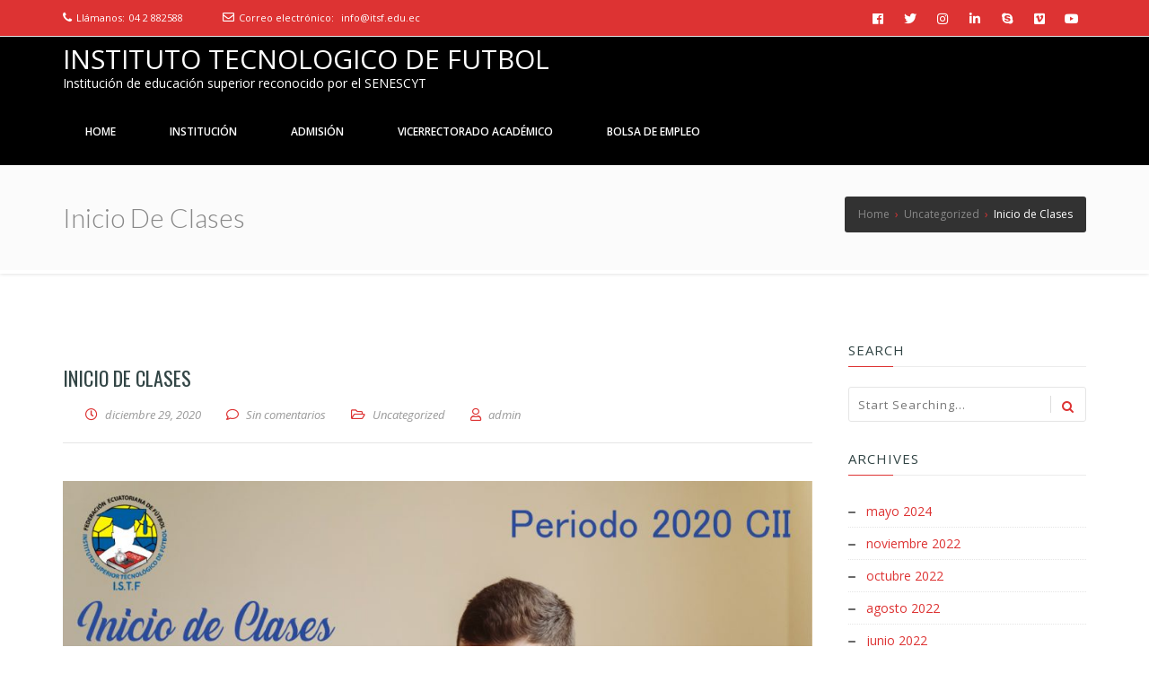

--- FILE ---
content_type: text/html; charset=UTF-8
request_url: https://itsf.edu.ec/2020/12/29/inicio-de-clases/
body_size: 55173
content:
<!doctype html>
<!--[if lt IE 7 ]>
<html class="ie ie6 ie-lt10 ie-lt9 ie-lt8 ie-lt7 no-js" lang="en"> <![endif]-->
<!--[if IE 7 ]>
<html class="ie ie7 ie-lt10 ie-lt9 ie-lt8 no-js" lang="en"> <![endif]-->
<!--[if IE 8 ]>
<html class="ie ie8 ie-lt10 ie-lt9 no-js" lang="en"> <![endif]-->
<!--[if IE 9 ]>
<html class="ie ie9 ie-lt10 no-js" lang="en"> <![endif]-->
<!--[if gt IE 9]><!-->
<html class="no-js" lang="es"><!--<![endif]-->
<!-- the "no-js" class is for Modernizr. -->
<head>
    <meta http-equiv="Content-Type" content="text/html; charset=UTF-8"/>
    <meta name="viewport" content="width=device-width, initial-scale=1">
<title>Inicio de Clases &#8211; INSTITUTO TECNOLOGICO DE FUTBOL</title>
<meta name='robots' content='max-image-preview:large' />
<link rel='dns-prefetch' href='//fonts.googleapis.com' />
<link rel='dns-prefetch' href='//maxcdn.bootstrapcdn.com' />
<link rel="alternate" type="application/rss+xml" title="INSTITUTO TECNOLOGICO DE FUTBOL &raquo; Feed" href="https://itsf.edu.ec/feed/" />
<link rel="alternate" type="application/rss+xml" title="INSTITUTO TECNOLOGICO DE FUTBOL &raquo; Feed de los comentarios" href="https://itsf.edu.ec/comments/feed/" />
<link rel="alternate" type="application/rss+xml" title="INSTITUTO TECNOLOGICO DE FUTBOL &raquo; Comentario Inicio de Clases del feed" href="https://itsf.edu.ec/2020/12/29/inicio-de-clases/feed/" />
<link rel="alternate" title="oEmbed (JSON)" type="application/json+oembed" href="https://itsf.edu.ec/wp-json/oembed/1.0/embed?url=https%3A%2F%2Fitsf.edu.ec%2F2020%2F12%2F29%2Finicio-de-clases%2F" />
<link rel="alternate" title="oEmbed (XML)" type="text/xml+oembed" href="https://itsf.edu.ec/wp-json/oembed/1.0/embed?url=https%3A%2F%2Fitsf.edu.ec%2F2020%2F12%2F29%2Finicio-de-clases%2F&#038;format=xml" />
<style id='wp-img-auto-sizes-contain-inline-css' type='text/css'>
img:is([sizes=auto i],[sizes^="auto," i]){contain-intrinsic-size:3000px 1500px}
/*# sourceURL=wp-img-auto-sizes-contain-inline-css */
</style>
<style id='wp-emoji-styles-inline-css' type='text/css'>

	img.wp-smiley, img.emoji {
		display: inline !important;
		border: none !important;
		box-shadow: none !important;
		height: 1em !important;
		width: 1em !important;
		margin: 0 0.07em !important;
		vertical-align: -0.1em !important;
		background: none !important;
		padding: 0 !important;
	}
/*# sourceURL=wp-emoji-styles-inline-css */
</style>
<style id='wp-block-library-inline-css' type='text/css'>
:root{--wp-block-synced-color:#7a00df;--wp-block-synced-color--rgb:122,0,223;--wp-bound-block-color:var(--wp-block-synced-color);--wp-editor-canvas-background:#ddd;--wp-admin-theme-color:#007cba;--wp-admin-theme-color--rgb:0,124,186;--wp-admin-theme-color-darker-10:#006ba1;--wp-admin-theme-color-darker-10--rgb:0,107,160.5;--wp-admin-theme-color-darker-20:#005a87;--wp-admin-theme-color-darker-20--rgb:0,90,135;--wp-admin-border-width-focus:2px}@media (min-resolution:192dpi){:root{--wp-admin-border-width-focus:1.5px}}.wp-element-button{cursor:pointer}:root .has-very-light-gray-background-color{background-color:#eee}:root .has-very-dark-gray-background-color{background-color:#313131}:root .has-very-light-gray-color{color:#eee}:root .has-very-dark-gray-color{color:#313131}:root .has-vivid-green-cyan-to-vivid-cyan-blue-gradient-background{background:linear-gradient(135deg,#00d084,#0693e3)}:root .has-purple-crush-gradient-background{background:linear-gradient(135deg,#34e2e4,#4721fb 50%,#ab1dfe)}:root .has-hazy-dawn-gradient-background{background:linear-gradient(135deg,#faaca8,#dad0ec)}:root .has-subdued-olive-gradient-background{background:linear-gradient(135deg,#fafae1,#67a671)}:root .has-atomic-cream-gradient-background{background:linear-gradient(135deg,#fdd79a,#004a59)}:root .has-nightshade-gradient-background{background:linear-gradient(135deg,#330968,#31cdcf)}:root .has-midnight-gradient-background{background:linear-gradient(135deg,#020381,#2874fc)}:root{--wp--preset--font-size--normal:16px;--wp--preset--font-size--huge:42px}.has-regular-font-size{font-size:1em}.has-larger-font-size{font-size:2.625em}.has-normal-font-size{font-size:var(--wp--preset--font-size--normal)}.has-huge-font-size{font-size:var(--wp--preset--font-size--huge)}.has-text-align-center{text-align:center}.has-text-align-left{text-align:left}.has-text-align-right{text-align:right}.has-fit-text{white-space:nowrap!important}#end-resizable-editor-section{display:none}.aligncenter{clear:both}.items-justified-left{justify-content:flex-start}.items-justified-center{justify-content:center}.items-justified-right{justify-content:flex-end}.items-justified-space-between{justify-content:space-between}.screen-reader-text{border:0;clip-path:inset(50%);height:1px;margin:-1px;overflow:hidden;padding:0;position:absolute;width:1px;word-wrap:normal!important}.screen-reader-text:focus{background-color:#ddd;clip-path:none;color:#444;display:block;font-size:1em;height:auto;left:5px;line-height:normal;padding:15px 23px 14px;text-decoration:none;top:5px;width:auto;z-index:100000}html :where(.has-border-color){border-style:solid}html :where([style*=border-top-color]){border-top-style:solid}html :where([style*=border-right-color]){border-right-style:solid}html :where([style*=border-bottom-color]){border-bottom-style:solid}html :where([style*=border-left-color]){border-left-style:solid}html :where([style*=border-width]){border-style:solid}html :where([style*=border-top-width]){border-top-style:solid}html :where([style*=border-right-width]){border-right-style:solid}html :where([style*=border-bottom-width]){border-bottom-style:solid}html :where([style*=border-left-width]){border-left-style:solid}html :where(img[class*=wp-image-]){height:auto;max-width:100%}:where(figure){margin:0 0 1em}html :where(.is-position-sticky){--wp-admin--admin-bar--position-offset:var(--wp-admin--admin-bar--height,0px)}@media screen and (max-width:600px){html :where(.is-position-sticky){--wp-admin--admin-bar--position-offset:0px}}
.has-text-align-justify{text-align:justify;}

/*# sourceURL=wp-block-library-inline-css */
</style><style id='wp-block-image-inline-css' type='text/css'>
.wp-block-image>a,.wp-block-image>figure>a{display:inline-block}.wp-block-image img{box-sizing:border-box;height:auto;max-width:100%;vertical-align:bottom}@media not (prefers-reduced-motion){.wp-block-image img.hide{visibility:hidden}.wp-block-image img.show{animation:show-content-image .4s}}.wp-block-image[style*=border-radius] img,.wp-block-image[style*=border-radius]>a{border-radius:inherit}.wp-block-image.has-custom-border img{box-sizing:border-box}.wp-block-image.aligncenter{text-align:center}.wp-block-image.alignfull>a,.wp-block-image.alignwide>a{width:100%}.wp-block-image.alignfull img,.wp-block-image.alignwide img{height:auto;width:100%}.wp-block-image .aligncenter,.wp-block-image .alignleft,.wp-block-image .alignright,.wp-block-image.aligncenter,.wp-block-image.alignleft,.wp-block-image.alignright{display:table}.wp-block-image .aligncenter>figcaption,.wp-block-image .alignleft>figcaption,.wp-block-image .alignright>figcaption,.wp-block-image.aligncenter>figcaption,.wp-block-image.alignleft>figcaption,.wp-block-image.alignright>figcaption{caption-side:bottom;display:table-caption}.wp-block-image .alignleft{float:left;margin:.5em 1em .5em 0}.wp-block-image .alignright{float:right;margin:.5em 0 .5em 1em}.wp-block-image .aligncenter{margin-left:auto;margin-right:auto}.wp-block-image :where(figcaption){margin-bottom:1em;margin-top:.5em}.wp-block-image.is-style-circle-mask img{border-radius:9999px}@supports ((-webkit-mask-image:none) or (mask-image:none)) or (-webkit-mask-image:none){.wp-block-image.is-style-circle-mask img{border-radius:0;-webkit-mask-image:url('data:image/svg+xml;utf8,<svg viewBox="0 0 100 100" xmlns="http://www.w3.org/2000/svg"><circle cx="50" cy="50" r="50"/></svg>');mask-image:url('data:image/svg+xml;utf8,<svg viewBox="0 0 100 100" xmlns="http://www.w3.org/2000/svg"><circle cx="50" cy="50" r="50"/></svg>');mask-mode:alpha;-webkit-mask-position:center;mask-position:center;-webkit-mask-repeat:no-repeat;mask-repeat:no-repeat;-webkit-mask-size:contain;mask-size:contain}}:root :where(.wp-block-image.is-style-rounded img,.wp-block-image .is-style-rounded img){border-radius:9999px}.wp-block-image figure{margin:0}.wp-lightbox-container{display:flex;flex-direction:column;position:relative}.wp-lightbox-container img{cursor:zoom-in}.wp-lightbox-container img:hover+button{opacity:1}.wp-lightbox-container button{align-items:center;backdrop-filter:blur(16px) saturate(180%);background-color:#5a5a5a40;border:none;border-radius:4px;cursor:zoom-in;display:flex;height:20px;justify-content:center;opacity:0;padding:0;position:absolute;right:16px;text-align:center;top:16px;width:20px;z-index:100}@media not (prefers-reduced-motion){.wp-lightbox-container button{transition:opacity .2s ease}}.wp-lightbox-container button:focus-visible{outline:3px auto #5a5a5a40;outline:3px auto -webkit-focus-ring-color;outline-offset:3px}.wp-lightbox-container button:hover{cursor:pointer;opacity:1}.wp-lightbox-container button:focus{opacity:1}.wp-lightbox-container button:focus,.wp-lightbox-container button:hover,.wp-lightbox-container button:not(:hover):not(:active):not(.has-background){background-color:#5a5a5a40;border:none}.wp-lightbox-overlay{box-sizing:border-box;cursor:zoom-out;height:100vh;left:0;overflow:hidden;position:fixed;top:0;visibility:hidden;width:100%;z-index:100000}.wp-lightbox-overlay .close-button{align-items:center;cursor:pointer;display:flex;justify-content:center;min-height:40px;min-width:40px;padding:0;position:absolute;right:calc(env(safe-area-inset-right) + 16px);top:calc(env(safe-area-inset-top) + 16px);z-index:5000000}.wp-lightbox-overlay .close-button:focus,.wp-lightbox-overlay .close-button:hover,.wp-lightbox-overlay .close-button:not(:hover):not(:active):not(.has-background){background:none;border:none}.wp-lightbox-overlay .lightbox-image-container{height:var(--wp--lightbox-container-height);left:50%;overflow:hidden;position:absolute;top:50%;transform:translate(-50%,-50%);transform-origin:top left;width:var(--wp--lightbox-container-width);z-index:9999999999}.wp-lightbox-overlay .wp-block-image{align-items:center;box-sizing:border-box;display:flex;height:100%;justify-content:center;margin:0;position:relative;transform-origin:0 0;width:100%;z-index:3000000}.wp-lightbox-overlay .wp-block-image img{height:var(--wp--lightbox-image-height);min-height:var(--wp--lightbox-image-height);min-width:var(--wp--lightbox-image-width);width:var(--wp--lightbox-image-width)}.wp-lightbox-overlay .wp-block-image figcaption{display:none}.wp-lightbox-overlay button{background:none;border:none}.wp-lightbox-overlay .scrim{background-color:#fff;height:100%;opacity:.9;position:absolute;width:100%;z-index:2000000}.wp-lightbox-overlay.active{visibility:visible}@media not (prefers-reduced-motion){.wp-lightbox-overlay.active{animation:turn-on-visibility .25s both}.wp-lightbox-overlay.active img{animation:turn-on-visibility .35s both}.wp-lightbox-overlay.show-closing-animation:not(.active){animation:turn-off-visibility .35s both}.wp-lightbox-overlay.show-closing-animation:not(.active) img{animation:turn-off-visibility .25s both}.wp-lightbox-overlay.zoom.active{animation:none;opacity:1;visibility:visible}.wp-lightbox-overlay.zoom.active .lightbox-image-container{animation:lightbox-zoom-in .4s}.wp-lightbox-overlay.zoom.active .lightbox-image-container img{animation:none}.wp-lightbox-overlay.zoom.active .scrim{animation:turn-on-visibility .4s forwards}.wp-lightbox-overlay.zoom.show-closing-animation:not(.active){animation:none}.wp-lightbox-overlay.zoom.show-closing-animation:not(.active) .lightbox-image-container{animation:lightbox-zoom-out .4s}.wp-lightbox-overlay.zoom.show-closing-animation:not(.active) .lightbox-image-container img{animation:none}.wp-lightbox-overlay.zoom.show-closing-animation:not(.active) .scrim{animation:turn-off-visibility .4s forwards}}@keyframes show-content-image{0%{visibility:hidden}99%{visibility:hidden}to{visibility:visible}}@keyframes turn-on-visibility{0%{opacity:0}to{opacity:1}}@keyframes turn-off-visibility{0%{opacity:1;visibility:visible}99%{opacity:0;visibility:visible}to{opacity:0;visibility:hidden}}@keyframes lightbox-zoom-in{0%{transform:translate(calc((-100vw + var(--wp--lightbox-scrollbar-width))/2 + var(--wp--lightbox-initial-left-position)),calc(-50vh + var(--wp--lightbox-initial-top-position))) scale(var(--wp--lightbox-scale))}to{transform:translate(-50%,-50%) scale(1)}}@keyframes lightbox-zoom-out{0%{transform:translate(-50%,-50%) scale(1);visibility:visible}99%{visibility:visible}to{transform:translate(calc((-100vw + var(--wp--lightbox-scrollbar-width))/2 + var(--wp--lightbox-initial-left-position)),calc(-50vh + var(--wp--lightbox-initial-top-position))) scale(var(--wp--lightbox-scale));visibility:hidden}}
/*# sourceURL=https://itsf.edu.ec/wp-includes/blocks/image/style.min.css */
</style>
<style id='global-styles-inline-css' type='text/css'>
:root{--wp--preset--aspect-ratio--square: 1;--wp--preset--aspect-ratio--4-3: 4/3;--wp--preset--aspect-ratio--3-4: 3/4;--wp--preset--aspect-ratio--3-2: 3/2;--wp--preset--aspect-ratio--2-3: 2/3;--wp--preset--aspect-ratio--16-9: 16/9;--wp--preset--aspect-ratio--9-16: 9/16;--wp--preset--color--black: #000000;--wp--preset--color--cyan-bluish-gray: #abb8c3;--wp--preset--color--white: #ffffff;--wp--preset--color--pale-pink: #f78da7;--wp--preset--color--vivid-red: #cf2e2e;--wp--preset--color--luminous-vivid-orange: #ff6900;--wp--preset--color--luminous-vivid-amber: #fcb900;--wp--preset--color--light-green-cyan: #7bdcb5;--wp--preset--color--vivid-green-cyan: #00d084;--wp--preset--color--pale-cyan-blue: #8ed1fc;--wp--preset--color--vivid-cyan-blue: #0693e3;--wp--preset--color--vivid-purple: #9b51e0;--wp--preset--gradient--vivid-cyan-blue-to-vivid-purple: linear-gradient(135deg,rgb(6,147,227) 0%,rgb(155,81,224) 100%);--wp--preset--gradient--light-green-cyan-to-vivid-green-cyan: linear-gradient(135deg,rgb(122,220,180) 0%,rgb(0,208,130) 100%);--wp--preset--gradient--luminous-vivid-amber-to-luminous-vivid-orange: linear-gradient(135deg,rgb(252,185,0) 0%,rgb(255,105,0) 100%);--wp--preset--gradient--luminous-vivid-orange-to-vivid-red: linear-gradient(135deg,rgb(255,105,0) 0%,rgb(207,46,46) 100%);--wp--preset--gradient--very-light-gray-to-cyan-bluish-gray: linear-gradient(135deg,rgb(238,238,238) 0%,rgb(169,184,195) 100%);--wp--preset--gradient--cool-to-warm-spectrum: linear-gradient(135deg,rgb(74,234,220) 0%,rgb(151,120,209) 20%,rgb(207,42,186) 40%,rgb(238,44,130) 60%,rgb(251,105,98) 80%,rgb(254,248,76) 100%);--wp--preset--gradient--blush-light-purple: linear-gradient(135deg,rgb(255,206,236) 0%,rgb(152,150,240) 100%);--wp--preset--gradient--blush-bordeaux: linear-gradient(135deg,rgb(254,205,165) 0%,rgb(254,45,45) 50%,rgb(107,0,62) 100%);--wp--preset--gradient--luminous-dusk: linear-gradient(135deg,rgb(255,203,112) 0%,rgb(199,81,192) 50%,rgb(65,88,208) 100%);--wp--preset--gradient--pale-ocean: linear-gradient(135deg,rgb(255,245,203) 0%,rgb(182,227,212) 50%,rgb(51,167,181) 100%);--wp--preset--gradient--electric-grass: linear-gradient(135deg,rgb(202,248,128) 0%,rgb(113,206,126) 100%);--wp--preset--gradient--midnight: linear-gradient(135deg,rgb(2,3,129) 0%,rgb(40,116,252) 100%);--wp--preset--font-size--small: 13px;--wp--preset--font-size--medium: 20px;--wp--preset--font-size--large: 36px;--wp--preset--font-size--x-large: 42px;--wp--preset--spacing--20: 0.44rem;--wp--preset--spacing--30: 0.67rem;--wp--preset--spacing--40: 1rem;--wp--preset--spacing--50: 1.5rem;--wp--preset--spacing--60: 2.25rem;--wp--preset--spacing--70: 3.38rem;--wp--preset--spacing--80: 5.06rem;--wp--preset--shadow--natural: 6px 6px 9px rgba(0, 0, 0, 0.2);--wp--preset--shadow--deep: 12px 12px 50px rgba(0, 0, 0, 0.4);--wp--preset--shadow--sharp: 6px 6px 0px rgba(0, 0, 0, 0.2);--wp--preset--shadow--outlined: 6px 6px 0px -3px rgb(255, 255, 255), 6px 6px rgb(0, 0, 0);--wp--preset--shadow--crisp: 6px 6px 0px rgb(0, 0, 0);}:where(.is-layout-flex){gap: 0.5em;}:where(.is-layout-grid){gap: 0.5em;}body .is-layout-flex{display: flex;}.is-layout-flex{flex-wrap: wrap;align-items: center;}.is-layout-flex > :is(*, div){margin: 0;}body .is-layout-grid{display: grid;}.is-layout-grid > :is(*, div){margin: 0;}:where(.wp-block-columns.is-layout-flex){gap: 2em;}:where(.wp-block-columns.is-layout-grid){gap: 2em;}:where(.wp-block-post-template.is-layout-flex){gap: 1.25em;}:where(.wp-block-post-template.is-layout-grid){gap: 1.25em;}.has-black-color{color: var(--wp--preset--color--black) !important;}.has-cyan-bluish-gray-color{color: var(--wp--preset--color--cyan-bluish-gray) !important;}.has-white-color{color: var(--wp--preset--color--white) !important;}.has-pale-pink-color{color: var(--wp--preset--color--pale-pink) !important;}.has-vivid-red-color{color: var(--wp--preset--color--vivid-red) !important;}.has-luminous-vivid-orange-color{color: var(--wp--preset--color--luminous-vivid-orange) !important;}.has-luminous-vivid-amber-color{color: var(--wp--preset--color--luminous-vivid-amber) !important;}.has-light-green-cyan-color{color: var(--wp--preset--color--light-green-cyan) !important;}.has-vivid-green-cyan-color{color: var(--wp--preset--color--vivid-green-cyan) !important;}.has-pale-cyan-blue-color{color: var(--wp--preset--color--pale-cyan-blue) !important;}.has-vivid-cyan-blue-color{color: var(--wp--preset--color--vivid-cyan-blue) !important;}.has-vivid-purple-color{color: var(--wp--preset--color--vivid-purple) !important;}.has-black-background-color{background-color: var(--wp--preset--color--black) !important;}.has-cyan-bluish-gray-background-color{background-color: var(--wp--preset--color--cyan-bluish-gray) !important;}.has-white-background-color{background-color: var(--wp--preset--color--white) !important;}.has-pale-pink-background-color{background-color: var(--wp--preset--color--pale-pink) !important;}.has-vivid-red-background-color{background-color: var(--wp--preset--color--vivid-red) !important;}.has-luminous-vivid-orange-background-color{background-color: var(--wp--preset--color--luminous-vivid-orange) !important;}.has-luminous-vivid-amber-background-color{background-color: var(--wp--preset--color--luminous-vivid-amber) !important;}.has-light-green-cyan-background-color{background-color: var(--wp--preset--color--light-green-cyan) !important;}.has-vivid-green-cyan-background-color{background-color: var(--wp--preset--color--vivid-green-cyan) !important;}.has-pale-cyan-blue-background-color{background-color: var(--wp--preset--color--pale-cyan-blue) !important;}.has-vivid-cyan-blue-background-color{background-color: var(--wp--preset--color--vivid-cyan-blue) !important;}.has-vivid-purple-background-color{background-color: var(--wp--preset--color--vivid-purple) !important;}.has-black-border-color{border-color: var(--wp--preset--color--black) !important;}.has-cyan-bluish-gray-border-color{border-color: var(--wp--preset--color--cyan-bluish-gray) !important;}.has-white-border-color{border-color: var(--wp--preset--color--white) !important;}.has-pale-pink-border-color{border-color: var(--wp--preset--color--pale-pink) !important;}.has-vivid-red-border-color{border-color: var(--wp--preset--color--vivid-red) !important;}.has-luminous-vivid-orange-border-color{border-color: var(--wp--preset--color--luminous-vivid-orange) !important;}.has-luminous-vivid-amber-border-color{border-color: var(--wp--preset--color--luminous-vivid-amber) !important;}.has-light-green-cyan-border-color{border-color: var(--wp--preset--color--light-green-cyan) !important;}.has-vivid-green-cyan-border-color{border-color: var(--wp--preset--color--vivid-green-cyan) !important;}.has-pale-cyan-blue-border-color{border-color: var(--wp--preset--color--pale-cyan-blue) !important;}.has-vivid-cyan-blue-border-color{border-color: var(--wp--preset--color--vivid-cyan-blue) !important;}.has-vivid-purple-border-color{border-color: var(--wp--preset--color--vivid-purple) !important;}.has-vivid-cyan-blue-to-vivid-purple-gradient-background{background: var(--wp--preset--gradient--vivid-cyan-blue-to-vivid-purple) !important;}.has-light-green-cyan-to-vivid-green-cyan-gradient-background{background: var(--wp--preset--gradient--light-green-cyan-to-vivid-green-cyan) !important;}.has-luminous-vivid-amber-to-luminous-vivid-orange-gradient-background{background: var(--wp--preset--gradient--luminous-vivid-amber-to-luminous-vivid-orange) !important;}.has-luminous-vivid-orange-to-vivid-red-gradient-background{background: var(--wp--preset--gradient--luminous-vivid-orange-to-vivid-red) !important;}.has-very-light-gray-to-cyan-bluish-gray-gradient-background{background: var(--wp--preset--gradient--very-light-gray-to-cyan-bluish-gray) !important;}.has-cool-to-warm-spectrum-gradient-background{background: var(--wp--preset--gradient--cool-to-warm-spectrum) !important;}.has-blush-light-purple-gradient-background{background: var(--wp--preset--gradient--blush-light-purple) !important;}.has-blush-bordeaux-gradient-background{background: var(--wp--preset--gradient--blush-bordeaux) !important;}.has-luminous-dusk-gradient-background{background: var(--wp--preset--gradient--luminous-dusk) !important;}.has-pale-ocean-gradient-background{background: var(--wp--preset--gradient--pale-ocean) !important;}.has-electric-grass-gradient-background{background: var(--wp--preset--gradient--electric-grass) !important;}.has-midnight-gradient-background{background: var(--wp--preset--gradient--midnight) !important;}.has-small-font-size{font-size: var(--wp--preset--font-size--small) !important;}.has-medium-font-size{font-size: var(--wp--preset--font-size--medium) !important;}.has-large-font-size{font-size: var(--wp--preset--font-size--large) !important;}.has-x-large-font-size{font-size: var(--wp--preset--font-size--x-large) !important;}
/*# sourceURL=global-styles-inline-css */
</style>

<style id='classic-theme-styles-inline-css' type='text/css'>
/*! This file is auto-generated */
.wp-block-button__link{color:#fff;background-color:#32373c;border-radius:9999px;box-shadow:none;text-decoration:none;padding:calc(.667em + 2px) calc(1.333em + 2px);font-size:1.125em}.wp-block-file__button{background:#32373c;color:#fff;text-decoration:none}
/*# sourceURL=/wp-includes/css/classic-themes.min.css */
</style>
<link rel='stylesheet' id='wp-components-css' href='https://itsf.edu.ec/wp-includes/css/dist/components/style.min.css?ver=6.9' type='text/css' media='all' />
<link rel='stylesheet' id='wp-preferences-css' href='https://itsf.edu.ec/wp-includes/css/dist/preferences/style.min.css?ver=6.9' type='text/css' media='all' />
<link rel='stylesheet' id='wp-block-editor-css' href='https://itsf.edu.ec/wp-includes/css/dist/block-editor/style.min.css?ver=6.9' type='text/css' media='all' />
<link rel='stylesheet' id='wp-reusable-blocks-css' href='https://itsf.edu.ec/wp-includes/css/dist/reusable-blocks/style.min.css?ver=6.9' type='text/css' media='all' />
<link rel='stylesheet' id='wp-patterns-css' href='https://itsf.edu.ec/wp-includes/css/dist/patterns/style.min.css?ver=6.9' type='text/css' media='all' />
<link rel='stylesheet' id='wp-editor-css' href='https://itsf.edu.ec/wp-includes/css/dist/editor/style.min.css?ver=6.9' type='text/css' media='all' />
<link rel='stylesheet' id='kyma_blocks-cgb-style-css-css' href='https://itsf.edu.ec/wp-content/themes/kyma/inc/plugins/kyma-blocks/dist/blocks.style.build.css?ver=6.9' type='text/css' media='all' />
<link rel='stylesheet' id='kyma-plugins-css' href='https://itsf.edu.ec/wp-content/themes/kyma/css/plugins.css?ver=6.9' type='text/css' media='all' />
<link rel='stylesheet' id='Kyma-css' href='https://itsf.edu.ec/wp-content/themes/kyma/style.css?ver=6.9' type='text/css' media='all' />
<style id='Kyma-inline-css' type='text/css'>
@media (min-width: 992px) { .wl-gallery{ width:33.33% !important;} }
/*# sourceURL=Kyma-inline-css */
</style>
<link rel='stylesheet' id='frontech-css' href='https://itsf.edu.ec/wp-content/themes/frontech/style.css?ver=1.3.6' type='text/css' media='all' />
<link rel='stylesheet' id='responsive-css' href='https://itsf.edu.ec/wp-content/themes/frontech/css/responsive.css?ver=6.9' type='text/css' media='all' />
<link rel='stylesheet' id='kyma-color-scheme-css' href='https://itsf.edu.ec/wp-content/themes/frontech/css/colors/default.css?ver=6.9' type='text/css' media='all' />
<link rel='stylesheet' id='Oswald-css' href='//fonts.googleapis.com/css?family=Oswald%3A400%2C700%2C300&#038;ver=6.9' type='text/css' media='all' />
<link rel='stylesheet' id='lato-css' href='//fonts.googleapis.com/css?family=Lato%3A300%2C300italic%2C400italic%2C600%2C600italic%2C700%2C700italic%2C800%2C800italic&#038;ver=6.9' type='text/css' media='all' />
<link rel='stylesheet' id='open-sans-css' href='https://fonts.googleapis.com/css?family=Open+Sans%3A300italic%2C400italic%2C600italic%2C300%2C400%2C600&#038;subset=latin%2Clatin-ext&#038;display=fallback&#038;ver=6.9' type='text/css' media='all' />
<link rel='stylesheet' id='cff-css' href='https://itsf.edu.ec/wp-content/plugins/custom-facebook-feed/assets/css/cff-style.css?ver=2.19.1' type='text/css' media='all' />
<link rel='stylesheet' id='sb-font-awesome-css' href='https://maxcdn.bootstrapcdn.com/font-awesome/4.7.0/css/font-awesome.min.css?ver=6.9' type='text/css' media='all' />
<link rel='stylesheet' id='kirki-styles-kyma_theme-css' href='https://itsf.edu.ec/wp-content/themes/kyma/inc/kirki/assets/css/kirki-styles.css?ver=3.0.35.3' type='text/css' media='all' />
<style id='kirki-styles-kyma_theme-inline-css' type='text/css'>
.light_header .topbar,.light_header .top-socials > a > span.soc_name,.light_header .top-socials > a > span.soc_icon_bg,.light_header .top-socials span.soc_name:after, .light_header .top-socials span.soc_name:before{background-color:#dd3333;}.top_details .title, .top_details .title a, .top_details > span > a, .top_details > span, .top_details > div, .top_details > div > a, .top-socials > a{color:#fff;}.menu_button_mode:not(.header_on_side) #navy > li.current_page_item > a, .menu_button_mode:not(.header_on_side) #navy > li.current_page_item:hover > a{background-color:#dd3333;}#navy > li:not(.current_page_item):hover > a:not(.nav_trigger),#navy ul li a:hover{color:#dd3333!important;}#logo{margin-top:10px;}#navy > li > a > span{font-family:"Open Sans", Helvetica, Arial, sans-serif;font-style:normal;}body, h1, h2, h3, h4, h5, h6, p, em, blockquote, .main_title h2{font-family:"Open Sans", Helvetica, Arial, sans-serif;font-style:bold;}.main_title h2{font-family:"Open Sans", Helvetica, Arial, sans-serif;font-style:bold;}#footer{background-color:#ffffff;}.hm_go_top{background-color:#dd3333;}.title_big:before{background:rgba(0,0,0,.65);}.small_subtitle:before{background-color:rgba(0,0,0,.4);}.welcome_banner.full_colored, .welcome_banner.boxed_colored{background:#dd3333 !important;}.welcome_banner i.in_left,.welcome_banner i.in_right{color:#dd3333;}.welcome_banner .btn_a:not(.color1):hover{color:#dd3333;}.light_header #navigation_bar, #navigation_bar{background-color:#000000;}#main_nav.has_mobile_menu #nav_menu:before{background-color:#000000!important;}.light_header #navy > li > a, #navy > li:not(.current_page_item):hover > a:not(.nav_trigger),#navy > ul > li > a:hover{color:#ffffff!important;}
/*# sourceURL=kirki-styles-kyma_theme-inline-css */
</style>
<link rel='stylesheet' id='jetpack_css-css' href='https://itsf.edu.ec/wp-content/plugins/jetpack/css/jetpack.css?ver=9.7.3' type='text/css' media='all' />
<script type="text/javascript" src="https://itsf.edu.ec/wp-includes/js/jquery/jquery.min.js?ver=3.7.1" id="jquery-core-js"></script>
<script type="text/javascript" src="https://itsf.edu.ec/wp-includes/js/jquery/jquery-migrate.min.js?ver=3.4.1" id="jquery-migrate-js"></script>
<link rel="https://api.w.org/" href="https://itsf.edu.ec/wp-json/" /><link rel="alternate" title="JSON" type="application/json" href="https://itsf.edu.ec/wp-json/wp/v2/posts/173" /><link rel="EditURI" type="application/rsd+xml" title="RSD" href="https://itsf.edu.ec/xmlrpc.php?rsd" />
<meta name="generator" content="WordPress 6.9" />
<link rel="canonical" href="https://itsf.edu.ec/2020/12/29/inicio-de-clases/" />
<link rel='shortlink' href='https://itsf.edu.ec/?p=173' />
<style type='text/css'>img#wpstats{display:none}</style>
			<style type="text/css" id="header-style">
			.site-title a,
		.site-description {
			color: #ffffff;
		}
		</style>
	<link rel="icon" href="https://itsf.edu.ec/wp-content/uploads/2020/12/cropped-LOGO-ISTFG-2020-1-32x32.jpg" sizes="32x32" />
<link rel="icon" href="https://itsf.edu.ec/wp-content/uploads/2020/12/cropped-LOGO-ISTFG-2020-1-192x192.jpg" sizes="192x192" />
<link rel="apple-touch-icon" href="https://itsf.edu.ec/wp-content/uploads/2020/12/cropped-LOGO-ISTFG-2020-1-180x180.jpg" />
<meta name="msapplication-TileImage" content="https://itsf.edu.ec/wp-content/uploads/2020/12/cropped-LOGO-ISTFG-2020-1-270x270.jpg" />
</head>
<body class="wp-singular post-template-default single single-post postid-173 single-format-standard wp-embed-responsive wp-theme-kyma wp-child-theme-frontech menu_button_mode preloader3 light_header">
<span id="stickymenu"
      style="display:none;">1</span>

<div id="preloader">
    <div class="spinner">
        <div class="sk-dot1"></div>
        <div class="sk-dot2"></div>
        <div class="rect3"></div>
        <div class="rect4"></div>
        <div class="rect5"></div>
    </div>
</div>
<div id="main_wrapper">
    <header id="site_header">
        <div class="topbar ">
            <!-- class ( topbar_colored  ) -->
            <div class="content clearfix">
				                <div class="top_details clearfix f_left">                        <span><i class="fa fa-phone"></i><span
                            class="title">Llámanos:</span><a href="tel:04 2 882588">04 2 882588</a>
                        </span>                        <span><i class="far fa-envelope"></i><span
                                class="title">Correo electrónico:</span>
							<a href="mailto:info@itsf.edu.ec">info@itsf.edu.ec</a></span>
                                    </div>
                                    <div class="top-socials box_socials f_right">
                                        <a href="https://www.facebook.com/ITSFGYE" target="_blank">
                        <i class="fab fa-facebook-f"></i>
                        </a>                    <a href="#" target="_blank">
                        <i class="fab fa-twitter"></i>
                        </a>                    <a href="#" target="_blank">
                        <i class="fab fa-instagram"></i>
                        </a>                    <a href="#" target="_blank">
                        <i class="fab fa-linkedin"></i>
                        </a>                    <a href="skype:#">
                        <i class="fab fa-skype"></i>
                        </a>                    <a href="#" target="_blank">
                        <i class="fab fa-vimeo-square"></i>
                        </a>                    <a href="#" target="_blank">
                        <i class="fab fa-youtube"></i>
                        </a>                    </div>            </div>
            <!-- End content -->
			<span class="top_expande not_expanded">
				<i class="no_exp fa fa-angle-double-down"></i>
				<i class="exp fa fa-angle-double-up"></i>
			</span>
        </div>
        <!-- End topbar -->
        <div id="navigation_bar"
             style="">
            <div class="content">
				<div id="logo-container" class="logo-container hasInfoCard hasHoverMe">
					<div id="logo" class="site-logo logo" >
												<h3 class="site-title"><a href="https://itsf.edu.ec/"  title="INSTITUTO TECNOLOGICO DE FUTBOL" rel="home" class="site-logo-anch">INSTITUTO TECNOLOGICO DE FUTBOL</a></h3>
						<p class="site-description">Institución de educación superior reconocido por el SENESCYT</p>						</a>
					</div>
									</div>
                <nav id="main_nav">
                    <div id="nav_menu">
                        <div class=""><ul id="navy" class="clearfix horizontal_menu"><li ><a href="https://itsf.edu.ec/" title="Home"><span>Home</span></a></li><li class="normal_menu page_item page-item-38"><a href="https://itsf.edu.ec/institucion/"><span>Institución</span></a><ul style='display:none;opacity:1;'><li class="normal_menu page_item page-item-41"><a href="https://itsf.edu.ec/institucion/resena-historica/"><span>Reseña Historica</span></a></li><li class="normal_menu page_item page-item-43"><a href="https://itsf.edu.ec/institucion/mision-y-vision/"><span>Misión y Visión</span></a></li><li class="normal_menu page_item page-item-47"><a href="https://itsf.edu.ec/institucion/promotor/"><span>Promotor</span></a></li><li class="normal_menu page_item page-item-49"><a href="https://itsf.edu.ec/institucion/estructura-organizacional/"><span>Estructura Organizacional</span></a></li><li class="normal_menu page_item page-item-56"><a href="https://itsf.edu.ec/institucion/reglamentos-y-resoluciones/"><span>Reglamentos y Resoluciones</span></a></li><li class="normal_menu page_item page-item-78"><a href="https://itsf.edu.ec/institucion/pensum-academico/"><span>Pensum Académico</span></a></li></ul></li><li class="normal_menu page_item page-item-82"><a href="https://itsf.edu.ec/admision/"><span>Admisión</span></a><ul style='display:none;opacity:1;'><li class="normal_menu page_item page-item-165"><a href="https://itsf.edu.ec/admision/requisitos-de-ingreso/"><span>Requisitos de ingreso</span></a></li></ul></li><li class="normal_menu page_item page-item-64"><a href="https://itsf.edu.ec/vicerrectorado-academico/"><span>Vicerrectorado Académico</span></a><ul style='display:none;opacity:1;'><li class="normal_menu page_item page-item-66"><a href="https://itsf.edu.ec/vicerrectorado-academico/plana-docente/"><span>Plana Docente</span></a></li><li class="normal_menu page_item page-item-68"><a href="https://itsf.edu.ec/vicerrectorado-academico/departamentos/"><span>Departamentos</span></a><ul style='display:none;opacity:1;'><li class="normal_menu page_item page-item-70"><a href="https://itsf.edu.ec/vicerrectorado-academico/departamentos/vinculacion-con-la-comunidad/"><span>Vinculación con la Comunidad</span></a><ul style='display:none;opacity:1;'><li class="normal_menu page_item page-item-201"><a href="https://itsf.edu.ec/vicerrectorado-academico/departamentos/vinculacion-con-la-comunidad/inscripcion-proyectos-de-vinculacion/"><span>Inscripción &#8211; Proyectos de Vinculación &#8211; Copa Octubrina</span></a></li></ul></li><li class="normal_menu page_item page-item-72"><a href="https://itsf.edu.ec/vicerrectorado-academico/departamentos/practicas-pre-profesionales/"><span>Prácticas Pre- Profesionales</span></a></li><li class="normal_menu page_item page-item-74"><a href="https://itsf.edu.ec/vicerrectorado-academico/departamentos/bienestar-estudiantil/"><span>Bienestar Estudiantil</span></a></li><li class="normal_menu page_item page-item-76"><a href="https://itsf.edu.ec/vicerrectorado-academico/departamentos/titulacion/"><span>Titulación</span></a><ul style='display:none;opacity:1;'><li class="normal_menu page_item page-item-89"><a href="https://itsf.edu.ec/vicerrectorado-academico/departamentos/titulacion/graduados/"><span>Graduados</span></a></li></ul></li><li class="normal_menu page_item page-item-222"><a href="https://itsf.edu.ec/vicerrectorado-academico/departamentos/educacion-continua/"><span>Educación Continua</span></a><ul style='display:none;opacity:1;'><li class="normal_menu page_item page-item-462"><a href="https://itsf.edu.ec/vicerrectorado-academico/departamentos/educacion-continua/curso-para-licencia-b-nacional-de-futsal/"><span>Curso para «Licencia B Nacional de Futsal»</span></a></li></ul></li></ul></li></ul></li><li class="normal_menu page_item page-item-84"><a href="https://itsf.edu.ec/bolsa-de-empleo/"><span>Bolsa de Empleo</span></a></li></ul></div>
                        <div class="mob-menu"></div>
                    </div>
                </nav>
                <!-- End Nav -->
                <div class="clear"></div>
            </div>
        </div>
    </header>
    <!-- End Main Header -->    <!-- Page Title -->
<section class="content_section page_title">
    <div class="content clearfix">
        <h1 class="">Inicio de Clases</h1>
        <div class="breadcrumbs" itemscope itemtype="http://schema.org/BreadcrumbList"><span itemprop="itemListElement" itemscope itemtype="http://schema.org/ListItem"><a class="breadcrumbs__link" href="https://itsf.edu.ec/" itemprop="item"><span itemprop="name">Home</span></a><meta itemprop="position" content="1" /></span><span class="breadcrumbs__separator">&nbsp;&nbsp;›&nbsp;&nbsp;</span><span itemprop="itemListElement" itemscope itemtype="http://schema.org/ListItem"><a class="breadcrumbs__link" href="https://itsf.edu.ec/category/uncategorized/" itemprop="item"><span itemprop="name">Uncategorized</span></a><meta itemprop="position" content="2" /></span><span class="breadcrumbs__separator">&nbsp;&nbsp;›&nbsp;&nbsp;</span><span class="breadcrumbs__current">Inicio de Clases</span></div><!-- .breadcrumbs -->    </div>
</section>    <!-- End Page Title -->
    <!-- Our Blog Grids -->
    <section class="content_section">
    <div class="content">
    <div class="internal_post_con clearfix">    <!-- All Content -->    <div class="content_block col-md-9 f_left ">    <div class="hm_blog_full_list hm_blog_list clearfix">
    <!-- Post Container -->        <div id="173" class="clearfix post-173 post type-post status-publish format-standard hentry category-uncategorized" >
            <div class="feature_inner">
                <div class="feature_inner_corners">
                                    </div>
            </div>
			<div class="post_title_con">
                <h6 class="title">Inicio de Clases</h6>
				<span class="meta">
					<span class="meta_part">
						<a href="#">
                            <i class="far fa-clock"></i>
                            <span>diciembre 29, 2020</span>
                        </a>
					</span>
					<span class="meta_part">
						<a href="#">
                            <i class="far fa-comment"></i>
                            <a href="https://itsf.edu.ec/2020/12/29/inicio-de-clases/#respond">Sin comentarios</a>                         </a>
					</span>

											<span class="meta_part">
							<i class="far fa-folder-open"></i>
							<span><a href="https://itsf.edu.ec/category/uncategorized/" rel="category tag">Uncategorized</a></span>
						</span>
					                    <span class="meta_part">
						<a href="https://itsf.edu.ec/author/admin/">
                            <i class="far fa-user"></i>
                            <span>admin</span>
                        </a>
					</span>
				</span>
            </div>
            <div class="blog_grid_con">
                
<figure class="wp-block-image size-large"><img fetchpriority="high" decoding="async" width="1024" height="694" src="https://itsf.edu.ec/wp-content/uploads/2020/12/Inicio-de-Clases-CII-2020-1024x694.jpg" alt="" class="wp-image-174" srcset="https://itsf.edu.ec/wp-content/uploads/2020/12/Inicio-de-Clases-CII-2020-1024x694.jpg 1024w, https://itsf.edu.ec/wp-content/uploads/2020/12/Inicio-de-Clases-CII-2020-300x203.jpg 300w, https://itsf.edu.ec/wp-content/uploads/2020/12/Inicio-de-Clases-CII-2020-768x520.jpg 768w, https://itsf.edu.ec/wp-content/uploads/2020/12/Inicio-de-Clases-CII-2020-90x60.jpg 90w, https://itsf.edu.ec/wp-content/uploads/2020/12/Inicio-de-Clases-CII-2020.jpg 1312w" sizes="(max-width: 1024px) 100vw, 1024px" /></figure>
                            </div>

            <!-- Next / Prev and Social Share-->
            <div class="post_next_prev_con clearfix">
                <!-- Next and Prev Post-->
                <div class="post_next_prev clearfix">
                    <a class="btn frontech-btn" href="https://itsf.edu.ec/2020/12/29/horarios-de-clase/" rel="next"><span class="t">Entrada anterior</span></a>                    <a class="btn frontech-btn" href="https://itsf.edu.ec/2020/12/17/comunicado/" rel="prev"><span class="t">Siguiente</span></a>                </div>
                <!-- End Next and Prev Post-->

                <!-- Social Share-->
                <div class="single_pro_row">
                    <div id="share_on_socials">
                        <!-- <h6>Share:</h6> -->
                        <a class="facebook"
                           href="https://www.facebook.com/sharer/sharer.php?u=https://itsf.edu.ec/2020/12/29/inicio-de-clases/"
                           target="_blank"><i class="fab fa-facebook-f"></i></a>
                        <a class="twitter"
                           href="http://twitter.com/home?status=Inicio de Clases+https://itsf.edu.ec/2020/12/29/inicio-de-clases/"
                           target="_blank"><i class="fab fa-twitter"></i></a>
                        <a class="pinterest"
                           href="https://pinterest.com/pin/create/button/?url=https://itsf.edu.ec/2020/12/29/inicio-de-clases/&media=&description=Inicio de Clases"
                           target="_blank"><i class="fab fa-pinterest"></i></a>
                        <a class="linkedin"
                           href="http://www.linkedin.com/shareArticle?mini=true&amp;url=&amp;title=Inicio de Clases&amp;source=https://itsf.edu.ec/2020/12/29/inicio-de-clases/"
                           target="_blank"><i class="fab fa-linkedin-in"></i></a>
                    </div>
                </div>
                <!-- End Social Share-->
            </div>
            <!-- End Next / Prev and Social Share-->

            <!-- Tags -->
                        <!-- End Tags -->

            <!-- About the author -->
            <div class="about_auther">
                <div class="small_title">
								<span class="small_title_con">
									<span class="s_icon"><i class="fa fa-user"></i></span>
									<span class="s_text">About The Author</span>
								</span>
                </div>

                <div class="about_auther_con clearfix">
								<span class="avatar_img">
									<img alt='' src='https://secure.gravatar.com/avatar/b1cca48fed3172abe5b890939ed14ce274332b512d02816102cd2a2846020618?s=126&#038;d=mm&#038;r=g' srcset='https://secure.gravatar.com/avatar/b1cca48fed3172abe5b890939ed14ce274332b512d02816102cd2a2846020618?s=252&#038;d=mm&#038;r=g 2x' class='avatar avatar-126 photo' height='126' width='126' decoding='async'/>								</span>

                    <div class="about_auther_details">
                        <a href="https://itsf.edu.ec/author/admin/"
                           class="auther_link">admin</a>
									<span class="desc">									</span>

                        <div class="social_media clearfix">                        </div>
                    </div>
                </div>
            </div>
            <!-- End About the author -->
            </div>    <!-- End Post Container -->
    <!-- Related Posts -->    <!-- End Related Posts -->
    <!-- Comments Container -->
    <div id="comments" class="comments-area">
    
        <!-- Start Respond Form -->
        <div class="comments-form-area" id="comments-form">
            <div class="comment-respond" id="respond">
                	<div id="respond" class="comment-respond">
		<h3 id="reply-title" class="comment-reply-title"><div class="small_title">
										<span class="small_title_con">
											<span class="s_icon"><i class="fa fa-mail-reply"></i></span>
											<span class="s_text">Leave a reply</span></span></div></h3><form action="https://itsf.edu.ec/wp-comments-post.php" method="post" id="commentform" class="comment-form"><p class="comment-notes"><span id="email-notes">Tu dirección de correo electrónico no será publicada.</span> <span class="required-field-message">Los campos obligatorios están marcados con <span class="required">*</span></span></p><p class="comment-form-comment">
											<textarea aria-required="true" rows="8" cols="45" name="comment" placeholder="Comment..." id="comment"></textarea>
										</p>
								  <input type="text" aria-required="true" size="30" value="" placeholder="Name (required)" name="author" id="author">
	 <input type="text" aria-required="true" size="30" value="" placeholder="Email (required)" name="email" id="email">
<input type="text" size="30" value="" placeholder="Website" name="url" id="url">
<p class="comment-form-cookies-consent"><input id="wp-comment-cookies-consent" name="wp-comment-cookies-consent" type="checkbox" value="yes" /> <label for="wp-comment-cookies-consent">Guarda mi nombre, correo electrónico y web en este navegador para la próxima vez que comente.</label></p>
<p class="form-submit"><input name="submit" type="submit" id="submit" class="send_button" value="Submit Message" /> <input type='hidden' name='comment_post_ID' value='173' id='comment_post_ID' />
<input type='hidden' name='comment_parent' id='comment_parent' value='0' />
</p><p style="display: none;"><input type="hidden" id="akismet_comment_nonce" name="akismet_comment_nonce" value="8d3b73d04e" /></p><input type="hidden" id="ak_js" name="ak_js" value="40"/><textarea name="ak_hp_textarea" cols="45" rows="8" maxlength="100" style="display: none !important;"></textarea></form>	</div><!-- #respond -->
	            </div>
        </div>
    </div>
<!-- End Respond Form -->    <!-- End Comments Container -->
    </div>
        </div>
        <!-- End blog List -->
    <aside id="sidebar" class="col-md-3 right_sidebar">
    <div class="widget_block"><h6 class="widget_title">Search</h6><div class="search_block">
    <form action="https://itsf.edu.ec/" autocomplete="off" role="search" method="get"
          class="widget_search">
        <input type="search" value="" placeholder="Start Searching..." name="s"
               class="serch_input">
        <button class="search_btn" type="submit">
            <i class="fa fa-search"></i>
        </button>
        <div class="clear"></div>
    </form>
</div></div><div class="widget_block"><h6 class="widget_title">Archives</h6>
			<ul>
					<li><a href='https://itsf.edu.ec/2024/05/'>mayo 2024</a></li>
	<li><a href='https://itsf.edu.ec/2022/11/'>noviembre 2022</a></li>
	<li><a href='https://itsf.edu.ec/2022/10/'>octubre 2022</a></li>
	<li><a href='https://itsf.edu.ec/2022/08/'>agosto 2022</a></li>
	<li><a href='https://itsf.edu.ec/2022/06/'>junio 2022</a></li>
	<li><a href='https://itsf.edu.ec/2022/05/'>mayo 2022</a></li>
	<li><a href='https://itsf.edu.ec/2022/04/'>abril 2022</a></li>
	<li><a href='https://itsf.edu.ec/2022/03/'>marzo 2022</a></li>
	<li><a href='https://itsf.edu.ec/2022/02/'>febrero 2022</a></li>
	<li><a href='https://itsf.edu.ec/2021/11/'>noviembre 2021</a></li>
	<li><a href='https://itsf.edu.ec/2021/10/'>octubre 2021</a></li>
	<li><a href='https://itsf.edu.ec/2021/08/'>agosto 2021</a></li>
	<li><a href='https://itsf.edu.ec/2021/07/'>julio 2021</a></li>
	<li><a href='https://itsf.edu.ec/2021/06/'>junio 2021</a></li>
	<li><a href='https://itsf.edu.ec/2021/05/'>mayo 2021</a></li>
	<li><a href='https://itsf.edu.ec/2021/04/'>abril 2021</a></li>
	<li><a href='https://itsf.edu.ec/2020/12/'>diciembre 2020</a></li>
			</ul>

			</div></aside>    </div>
    </div>
    </section>
    <!-- End All Content -->
<!-- footer -->
<footer id="footer">
    <div class="container row_spacer clearfix">
        <div class="rows_container clearfix">
            <div class="footer-widget-col col-md-3">
                                <div class="footer_row">			<div class="textwidget"><div id="sfcbm8ugsjbk63pcq87ds9qgj9a127ba2mm"></div><script type="text/javascript" src="https://counter8.stat.ovh/private/counter.js?c=bm8ugsjbk63pcq87ds9qgj9a127ba2mm&down=async" async></script><noscript><a href="https://www.contadorvisitasgratis.com" title="contador de visitas para blog"><img src="https://counter8.stat.ovh/private/contadorvisitasgratis.php?c=bm8ugsjbk63pcq87ds9qgj9a127ba2mm" border="0" title="contador de visitas para blog" alt="contador de visitas para blog"></a></noscript></div>
		</div></div>        </div>
    </div>
    <div class="footer_copyright">
        <div class="container clearfix">
            <div class="col-md-6">
                <span
                    class="footer_copy_text">Instituto Superior Tecnológico de Fútbol                     <a href="">ISTF</a></span>
            </div>
            <div class="col-md-6 clearfix">
                <div class="clearfix footer_menu"><ul>
<li ><a href="https://itsf.edu.ec/"><span>Inicio</span></a></li><li class="page_item page-item-38 page_item_has_children"><a href="https://itsf.edu.ec/institucion/"><span>Institución</span></a></li>
<li class="page_item page-item-82 page_item_has_children"><a href="https://itsf.edu.ec/admision/"><span>Admisión</span></a></li>
<li class="page_item page-item-64 page_item_has_children"><a href="https://itsf.edu.ec/vicerrectorado-academico/"><span>Vicerrectorado Académico</span></a></li>
<li class="page_item page-item-84"><a href="https://itsf.edu.ec/bolsa-de-empleo/"><span>Bolsa de Empleo</span></a></li>
</ul></div>
            </div>
        </div>
    </div>
</footer>
<!-- End footer -->
<a href="#0" class="hm_go_top"></a>
</div>
<!-- End wrapper -->
<script type="speculationrules">
{"prefetch":[{"source":"document","where":{"and":[{"href_matches":"/*"},{"not":{"href_matches":["/wp-*.php","/wp-admin/*","/wp-content/uploads/*","/wp-content/*","/wp-content/plugins/*","/wp-content/themes/frontech/*","/wp-content/themes/kyma/*","/*\\?(.+)"]}},{"not":{"selector_matches":"a[rel~=\"nofollow\"]"}},{"not":{"selector_matches":".no-prefetch, .no-prefetch a"}}]},"eagerness":"conservative"}]}
</script>
<!-- Custom Facebook Feed JS -->
<script type="text/javascript">var cffajaxurl = "https://itsf.edu.ec/wp-admin/admin-ajax.php";
var cfflinkhashtags = "true";
</script>
<script type="text/javascript" src="https://itsf.edu.ec/wp-includes/js/comment-reply.min.js?ver=6.9" id="comment-reply-js" async="async" data-wp-strategy="async" fetchpriority="low"></script>
<script type="text/javascript" src="https://itsf.edu.ec/wp-content/plugins/custom-facebook-feed/assets/js/cff-scripts.js?ver=2.19.1" id="cffscripts-js"></script>
<script type="text/javascript" src="https://itsf.edu.ec/wp-content/themes/kyma/inc/kirki/modules/webfont-loader/vendor-typekit/webfontloader.js?ver=3.0.28" id="webfont-loader-js"></script>
<script type="text/javascript" id="webfont-loader-js-after">
/* <![CDATA[ */
WebFont.load({google:{families:['Open Sans:400:cyrillic,cyrillic-ext,devanagari,greek,greek-ext,khmer,latin,latin-ext,vietnamese,hebrew,arabic,bengali,gujarati,tamil,telugu,thai']}});
WebFont.load({google:{families:['Open Sans:400:cyrillic,cyrillic-ext,devanagari,greek,greek-ext,khmer,latin,latin-ext,vietnamese,hebrew,arabic,bengali,gujarati,tamil,telugu,thai']}});
//# sourceURL=webfont-loader-js-after
/* ]]> */
</script>
<script async="async" type="text/javascript" src="https://itsf.edu.ec/wp-content/plugins/akismet/_inc/form.js?ver=4.1.9" id="akismet-form-js"></script>
<script type="text/javascript" src="https://itsf.edu.ec/wp-content/themes/kyma/js/plugins.js?ver=6.9" id="plugins-js"></script>
<script type="text/javascript" id="functions-js-extra">
/* <![CDATA[ */
var slider = {"effect":"fadeUp"};
//# sourceURL=functions-js-extra
/* ]]> */
</script>
<script type="text/javascript" src="https://itsf.edu.ec/wp-content/themes/kyma/js/functions.js?ver=6.9" id="functions-js"></script>
<script id="wp-emoji-settings" type="application/json">
{"baseUrl":"https://s.w.org/images/core/emoji/17.0.2/72x72/","ext":".png","svgUrl":"https://s.w.org/images/core/emoji/17.0.2/svg/","svgExt":".svg","source":{"concatemoji":"https://itsf.edu.ec/wp-includes/js/wp-emoji-release.min.js?ver=6.9"}}
</script>
<script type="module">
/* <![CDATA[ */
/*! This file is auto-generated */
const a=JSON.parse(document.getElementById("wp-emoji-settings").textContent),o=(window._wpemojiSettings=a,"wpEmojiSettingsSupports"),s=["flag","emoji"];function i(e){try{var t={supportTests:e,timestamp:(new Date).valueOf()};sessionStorage.setItem(o,JSON.stringify(t))}catch(e){}}function c(e,t,n){e.clearRect(0,0,e.canvas.width,e.canvas.height),e.fillText(t,0,0);t=new Uint32Array(e.getImageData(0,0,e.canvas.width,e.canvas.height).data);e.clearRect(0,0,e.canvas.width,e.canvas.height),e.fillText(n,0,0);const a=new Uint32Array(e.getImageData(0,0,e.canvas.width,e.canvas.height).data);return t.every((e,t)=>e===a[t])}function p(e,t){e.clearRect(0,0,e.canvas.width,e.canvas.height),e.fillText(t,0,0);var n=e.getImageData(16,16,1,1);for(let e=0;e<n.data.length;e++)if(0!==n.data[e])return!1;return!0}function u(e,t,n,a){switch(t){case"flag":return n(e,"\ud83c\udff3\ufe0f\u200d\u26a7\ufe0f","\ud83c\udff3\ufe0f\u200b\u26a7\ufe0f")?!1:!n(e,"\ud83c\udde8\ud83c\uddf6","\ud83c\udde8\u200b\ud83c\uddf6")&&!n(e,"\ud83c\udff4\udb40\udc67\udb40\udc62\udb40\udc65\udb40\udc6e\udb40\udc67\udb40\udc7f","\ud83c\udff4\u200b\udb40\udc67\u200b\udb40\udc62\u200b\udb40\udc65\u200b\udb40\udc6e\u200b\udb40\udc67\u200b\udb40\udc7f");case"emoji":return!a(e,"\ud83e\u1fac8")}return!1}function f(e,t,n,a){let r;const o=(r="undefined"!=typeof WorkerGlobalScope&&self instanceof WorkerGlobalScope?new OffscreenCanvas(300,150):document.createElement("canvas")).getContext("2d",{willReadFrequently:!0}),s=(o.textBaseline="top",o.font="600 32px Arial",{});return e.forEach(e=>{s[e]=t(o,e,n,a)}),s}function r(e){var t=document.createElement("script");t.src=e,t.defer=!0,document.head.appendChild(t)}a.supports={everything:!0,everythingExceptFlag:!0},new Promise(t=>{let n=function(){try{var e=JSON.parse(sessionStorage.getItem(o));if("object"==typeof e&&"number"==typeof e.timestamp&&(new Date).valueOf()<e.timestamp+604800&&"object"==typeof e.supportTests)return e.supportTests}catch(e){}return null}();if(!n){if("undefined"!=typeof Worker&&"undefined"!=typeof OffscreenCanvas&&"undefined"!=typeof URL&&URL.createObjectURL&&"undefined"!=typeof Blob)try{var e="postMessage("+f.toString()+"("+[JSON.stringify(s),u.toString(),c.toString(),p.toString()].join(",")+"));",a=new Blob([e],{type:"text/javascript"});const r=new Worker(URL.createObjectURL(a),{name:"wpTestEmojiSupports"});return void(r.onmessage=e=>{i(n=e.data),r.terminate(),t(n)})}catch(e){}i(n=f(s,u,c,p))}t(n)}).then(e=>{for(const n in e)a.supports[n]=e[n],a.supports.everything=a.supports.everything&&a.supports[n],"flag"!==n&&(a.supports.everythingExceptFlag=a.supports.everythingExceptFlag&&a.supports[n]);var t;a.supports.everythingExceptFlag=a.supports.everythingExceptFlag&&!a.supports.flag,a.supports.everything||((t=a.source||{}).concatemoji?r(t.concatemoji):t.wpemoji&&t.twemoji&&(r(t.twemoji),r(t.wpemoji)))});
//# sourceURL=https://itsf.edu.ec/wp-includes/js/wp-emoji-loader.min.js
/* ]]> */
</script>
<script src='https://stats.wp.com/e-202604.js' defer></script>
<script>
	_stq = window._stq || [];
	_stq.push([ 'view', {v:'ext',j:'1:9.7.3',blog:'191907050',post:'173',tz:'-5',srv:'itsf.edu.ec'} ]);
	_stq.push([ 'clickTrackerInit', '191907050', '173' ]);
</script>
</body>
</html>